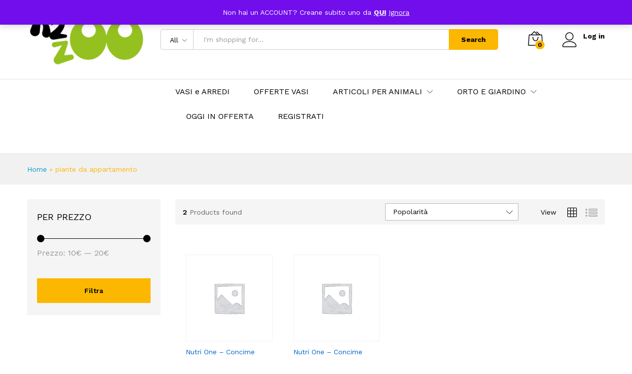

--- FILE ---
content_type: text/html; charset=UTF-8
request_url: https://h2zoo.net/product-tag/piante-da-appartamento/
body_size: 17161
content:
<!DOCTYPE html>
<html lang="it-IT">
<head>
    <meta charset="UTF-8">
    <meta name="viewport" content="width=device-width, initial-scale=1">
    <link rel="pingback" href="https://h2zoo.net/xmlrpc.php">

		<link rel="preload" href="https://h2zoo.net/wp-content/themes/martfury/fonts/linearicons.woff2" as="font" type="font/woff2" crossorigin>
	<link rel="preload" href="https://h2zoo.net/wp-content/themes/martfury/fonts/eleganticons.woff2" as="font" type="font/woff2" crossorigin>
	<link rel="preload" href="https://h2zoo.net/wp-content/themes/martfury/fonts/ionicons.woff2" as="font" type="font/woff2" crossorigin>
	<meta name='robots' content='index, follow, max-image-preview:large, max-snippet:-1, max-video-preview:-1' />
	<style>img:is([sizes="auto" i], [sizes^="auto," i]) { contain-intrinsic-size: 3000px 1500px }</style>
	
	<!-- This site is optimized with the Yoast SEO Premium plugin v18.7 (Yoast SEO v25.1) - https://yoast.com/wordpress/plugins/seo/ -->
	<title>piante da appartamento Archivi - H2zoo</title>
	<link rel="canonical" href="https://h2zoo.net/product-tag/piante-da-appartamento/" />
	<meta property="og:locale" content="it_IT" />
	<meta property="og:type" content="article" />
	<meta property="og:title" content="piante da appartamento Archivi" />
	<meta property="og:url" content="https://h2zoo.net/product-tag/piante-da-appartamento/" />
	<meta property="og:site_name" content="H2zoo" />
	<meta name="twitter:card" content="summary_large_image" />
	<script type="application/ld+json" class="yoast-schema-graph">{"@context":"https://schema.org","@graph":[{"@type":"CollectionPage","@id":"https://h2zoo.net/product-tag/piante-da-appartamento/","url":"https://h2zoo.net/product-tag/piante-da-appartamento/","name":"piante da appartamento Archivi - H2zoo","isPartOf":{"@id":"https://h2zoo.net/#website"},"breadcrumb":{"@id":"https://h2zoo.net/product-tag/piante-da-appartamento/#breadcrumb"},"inLanguage":"it-IT"},{"@type":"BreadcrumbList","@id":"https://h2zoo.net/product-tag/piante-da-appartamento/#breadcrumb","itemListElement":[{"@type":"ListItem","position":1,"name":"Home","item":"https://h2zoo.net/"},{"@type":"ListItem","position":2,"name":"piante da appartamento"}]},{"@type":"WebSite","@id":"https://h2zoo.net/#website","url":"https://h2zoo.net/","name":"H2zoo","description":"Il meglio per i tuoi amici a 4 zampe","potentialAction":[{"@type":"SearchAction","target":{"@type":"EntryPoint","urlTemplate":"https://h2zoo.net/?s={search_term_string}"},"query-input":{"@type":"PropertyValueSpecification","valueRequired":true,"valueName":"search_term_string"}}],"inLanguage":"it-IT"}]}</script>
	<!-- / Yoast SEO Premium plugin. -->


<link rel="alternate" type="application/rss+xml" title="H2zoo &raquo; Feed" href="https://h2zoo.net/feed/" />
<link rel="alternate" type="application/rss+xml" title="Feed H2zoo &raquo; piante da appartamento Tag" href="https://h2zoo.net/product-tag/piante-da-appartamento/feed/" />
<script type="text/javascript">
/* <![CDATA[ */
window._wpemojiSettings = {"baseUrl":"https:\/\/s.w.org\/images\/core\/emoji\/16.0.1\/72x72\/","ext":".png","svgUrl":"https:\/\/s.w.org\/images\/core\/emoji\/16.0.1\/svg\/","svgExt":".svg","source":{"concatemoji":"https:\/\/h2zoo.net\/wp-includes\/js\/wp-emoji-release.min.js?ver=6.8.3"}};
/*! This file is auto-generated */
!function(s,n){var o,i,e;function c(e){try{var t={supportTests:e,timestamp:(new Date).valueOf()};sessionStorage.setItem(o,JSON.stringify(t))}catch(e){}}function p(e,t,n){e.clearRect(0,0,e.canvas.width,e.canvas.height),e.fillText(t,0,0);var t=new Uint32Array(e.getImageData(0,0,e.canvas.width,e.canvas.height).data),a=(e.clearRect(0,0,e.canvas.width,e.canvas.height),e.fillText(n,0,0),new Uint32Array(e.getImageData(0,0,e.canvas.width,e.canvas.height).data));return t.every(function(e,t){return e===a[t]})}function u(e,t){e.clearRect(0,0,e.canvas.width,e.canvas.height),e.fillText(t,0,0);for(var n=e.getImageData(16,16,1,1),a=0;a<n.data.length;a++)if(0!==n.data[a])return!1;return!0}function f(e,t,n,a){switch(t){case"flag":return n(e,"\ud83c\udff3\ufe0f\u200d\u26a7\ufe0f","\ud83c\udff3\ufe0f\u200b\u26a7\ufe0f")?!1:!n(e,"\ud83c\udde8\ud83c\uddf6","\ud83c\udde8\u200b\ud83c\uddf6")&&!n(e,"\ud83c\udff4\udb40\udc67\udb40\udc62\udb40\udc65\udb40\udc6e\udb40\udc67\udb40\udc7f","\ud83c\udff4\u200b\udb40\udc67\u200b\udb40\udc62\u200b\udb40\udc65\u200b\udb40\udc6e\u200b\udb40\udc67\u200b\udb40\udc7f");case"emoji":return!a(e,"\ud83e\udedf")}return!1}function g(e,t,n,a){var r="undefined"!=typeof WorkerGlobalScope&&self instanceof WorkerGlobalScope?new OffscreenCanvas(300,150):s.createElement("canvas"),o=r.getContext("2d",{willReadFrequently:!0}),i=(o.textBaseline="top",o.font="600 32px Arial",{});return e.forEach(function(e){i[e]=t(o,e,n,a)}),i}function t(e){var t=s.createElement("script");t.src=e,t.defer=!0,s.head.appendChild(t)}"undefined"!=typeof Promise&&(o="wpEmojiSettingsSupports",i=["flag","emoji"],n.supports={everything:!0,everythingExceptFlag:!0},e=new Promise(function(e){s.addEventListener("DOMContentLoaded",e,{once:!0})}),new Promise(function(t){var n=function(){try{var e=JSON.parse(sessionStorage.getItem(o));if("object"==typeof e&&"number"==typeof e.timestamp&&(new Date).valueOf()<e.timestamp+604800&&"object"==typeof e.supportTests)return e.supportTests}catch(e){}return null}();if(!n){if("undefined"!=typeof Worker&&"undefined"!=typeof OffscreenCanvas&&"undefined"!=typeof URL&&URL.createObjectURL&&"undefined"!=typeof Blob)try{var e="postMessage("+g.toString()+"("+[JSON.stringify(i),f.toString(),p.toString(),u.toString()].join(",")+"));",a=new Blob([e],{type:"text/javascript"}),r=new Worker(URL.createObjectURL(a),{name:"wpTestEmojiSupports"});return void(r.onmessage=function(e){c(n=e.data),r.terminate(),t(n)})}catch(e){}c(n=g(i,f,p,u))}t(n)}).then(function(e){for(var t in e)n.supports[t]=e[t],n.supports.everything=n.supports.everything&&n.supports[t],"flag"!==t&&(n.supports.everythingExceptFlag=n.supports.everythingExceptFlag&&n.supports[t]);n.supports.everythingExceptFlag=n.supports.everythingExceptFlag&&!n.supports.flag,n.DOMReady=!1,n.readyCallback=function(){n.DOMReady=!0}}).then(function(){return e}).then(function(){var e;n.supports.everything||(n.readyCallback(),(e=n.source||{}).concatemoji?t(e.concatemoji):e.wpemoji&&e.twemoji&&(t(e.twemoji),t(e.wpemoji)))}))}((window,document),window._wpemojiSettings);
/* ]]> */
</script>
<style id='wp-emoji-styles-inline-css' type='text/css'>

	img.wp-smiley, img.emoji {
		display: inline !important;
		border: none !important;
		box-shadow: none !important;
		height: 1em !important;
		width: 1em !important;
		margin: 0 0.07em !important;
		vertical-align: -0.1em !important;
		background: none !important;
		padding: 0 !important;
	}
</style>
<link rel='stylesheet' id='wp-block-library-css' href='https://h2zoo.net/wp-includes/css/dist/block-library/style.min.css?ver=6.8.3' type='text/css' media='all' />
<style id='wp-block-library-theme-inline-css' type='text/css'>
.wp-block-audio :where(figcaption){color:#555;font-size:13px;text-align:center}.is-dark-theme .wp-block-audio :where(figcaption){color:#ffffffa6}.wp-block-audio{margin:0 0 1em}.wp-block-code{border:1px solid #ccc;border-radius:4px;font-family:Menlo,Consolas,monaco,monospace;padding:.8em 1em}.wp-block-embed :where(figcaption){color:#555;font-size:13px;text-align:center}.is-dark-theme .wp-block-embed :where(figcaption){color:#ffffffa6}.wp-block-embed{margin:0 0 1em}.blocks-gallery-caption{color:#555;font-size:13px;text-align:center}.is-dark-theme .blocks-gallery-caption{color:#ffffffa6}:root :where(.wp-block-image figcaption){color:#555;font-size:13px;text-align:center}.is-dark-theme :root :where(.wp-block-image figcaption){color:#ffffffa6}.wp-block-image{margin:0 0 1em}.wp-block-pullquote{border-bottom:4px solid;border-top:4px solid;color:currentColor;margin-bottom:1.75em}.wp-block-pullquote cite,.wp-block-pullquote footer,.wp-block-pullquote__citation{color:currentColor;font-size:.8125em;font-style:normal;text-transform:uppercase}.wp-block-quote{border-left:.25em solid;margin:0 0 1.75em;padding-left:1em}.wp-block-quote cite,.wp-block-quote footer{color:currentColor;font-size:.8125em;font-style:normal;position:relative}.wp-block-quote:where(.has-text-align-right){border-left:none;border-right:.25em solid;padding-left:0;padding-right:1em}.wp-block-quote:where(.has-text-align-center){border:none;padding-left:0}.wp-block-quote.is-large,.wp-block-quote.is-style-large,.wp-block-quote:where(.is-style-plain){border:none}.wp-block-search .wp-block-search__label{font-weight:700}.wp-block-search__button{border:1px solid #ccc;padding:.375em .625em}:where(.wp-block-group.has-background){padding:1.25em 2.375em}.wp-block-separator.has-css-opacity{opacity:.4}.wp-block-separator{border:none;border-bottom:2px solid;margin-left:auto;margin-right:auto}.wp-block-separator.has-alpha-channel-opacity{opacity:1}.wp-block-separator:not(.is-style-wide):not(.is-style-dots){width:100px}.wp-block-separator.has-background:not(.is-style-dots){border-bottom:none;height:1px}.wp-block-separator.has-background:not(.is-style-wide):not(.is-style-dots){height:2px}.wp-block-table{margin:0 0 1em}.wp-block-table td,.wp-block-table th{word-break:normal}.wp-block-table :where(figcaption){color:#555;font-size:13px;text-align:center}.is-dark-theme .wp-block-table :where(figcaption){color:#ffffffa6}.wp-block-video :where(figcaption){color:#555;font-size:13px;text-align:center}.is-dark-theme .wp-block-video :where(figcaption){color:#ffffffa6}.wp-block-video{margin:0 0 1em}:root :where(.wp-block-template-part.has-background){margin-bottom:0;margin-top:0;padding:1.25em 2.375em}
</style>
<style id='classic-theme-styles-inline-css' type='text/css'>
/*! This file is auto-generated */
.wp-block-button__link{color:#fff;background-color:#32373c;border-radius:9999px;box-shadow:none;text-decoration:none;padding:calc(.667em + 2px) calc(1.333em + 2px);font-size:1.125em}.wp-block-file__button{background:#32373c;color:#fff;text-decoration:none}
</style>
<style id='global-styles-inline-css' type='text/css'>
:root{--wp--preset--aspect-ratio--square: 1;--wp--preset--aspect-ratio--4-3: 4/3;--wp--preset--aspect-ratio--3-4: 3/4;--wp--preset--aspect-ratio--3-2: 3/2;--wp--preset--aspect-ratio--2-3: 2/3;--wp--preset--aspect-ratio--16-9: 16/9;--wp--preset--aspect-ratio--9-16: 9/16;--wp--preset--color--black: #000000;--wp--preset--color--cyan-bluish-gray: #abb8c3;--wp--preset--color--white: #ffffff;--wp--preset--color--pale-pink: #f78da7;--wp--preset--color--vivid-red: #cf2e2e;--wp--preset--color--luminous-vivid-orange: #ff6900;--wp--preset--color--luminous-vivid-amber: #fcb900;--wp--preset--color--light-green-cyan: #7bdcb5;--wp--preset--color--vivid-green-cyan: #00d084;--wp--preset--color--pale-cyan-blue: #8ed1fc;--wp--preset--color--vivid-cyan-blue: #0693e3;--wp--preset--color--vivid-purple: #9b51e0;--wp--preset--gradient--vivid-cyan-blue-to-vivid-purple: linear-gradient(135deg,rgba(6,147,227,1) 0%,rgb(155,81,224) 100%);--wp--preset--gradient--light-green-cyan-to-vivid-green-cyan: linear-gradient(135deg,rgb(122,220,180) 0%,rgb(0,208,130) 100%);--wp--preset--gradient--luminous-vivid-amber-to-luminous-vivid-orange: linear-gradient(135deg,rgba(252,185,0,1) 0%,rgba(255,105,0,1) 100%);--wp--preset--gradient--luminous-vivid-orange-to-vivid-red: linear-gradient(135deg,rgba(255,105,0,1) 0%,rgb(207,46,46) 100%);--wp--preset--gradient--very-light-gray-to-cyan-bluish-gray: linear-gradient(135deg,rgb(238,238,238) 0%,rgb(169,184,195) 100%);--wp--preset--gradient--cool-to-warm-spectrum: linear-gradient(135deg,rgb(74,234,220) 0%,rgb(151,120,209) 20%,rgb(207,42,186) 40%,rgb(238,44,130) 60%,rgb(251,105,98) 80%,rgb(254,248,76) 100%);--wp--preset--gradient--blush-light-purple: linear-gradient(135deg,rgb(255,206,236) 0%,rgb(152,150,240) 100%);--wp--preset--gradient--blush-bordeaux: linear-gradient(135deg,rgb(254,205,165) 0%,rgb(254,45,45) 50%,rgb(107,0,62) 100%);--wp--preset--gradient--luminous-dusk: linear-gradient(135deg,rgb(255,203,112) 0%,rgb(199,81,192) 50%,rgb(65,88,208) 100%);--wp--preset--gradient--pale-ocean: linear-gradient(135deg,rgb(255,245,203) 0%,rgb(182,227,212) 50%,rgb(51,167,181) 100%);--wp--preset--gradient--electric-grass: linear-gradient(135deg,rgb(202,248,128) 0%,rgb(113,206,126) 100%);--wp--preset--gradient--midnight: linear-gradient(135deg,rgb(2,3,129) 0%,rgb(40,116,252) 100%);--wp--preset--font-size--small: 13px;--wp--preset--font-size--medium: 20px;--wp--preset--font-size--large: 36px;--wp--preset--font-size--x-large: 42px;--wp--preset--spacing--20: 0.44rem;--wp--preset--spacing--30: 0.67rem;--wp--preset--spacing--40: 1rem;--wp--preset--spacing--50: 1.5rem;--wp--preset--spacing--60: 2.25rem;--wp--preset--spacing--70: 3.38rem;--wp--preset--spacing--80: 5.06rem;--wp--preset--shadow--natural: 6px 6px 9px rgba(0, 0, 0, 0.2);--wp--preset--shadow--deep: 12px 12px 50px rgba(0, 0, 0, 0.4);--wp--preset--shadow--sharp: 6px 6px 0px rgba(0, 0, 0, 0.2);--wp--preset--shadow--outlined: 6px 6px 0px -3px rgba(255, 255, 255, 1), 6px 6px rgba(0, 0, 0, 1);--wp--preset--shadow--crisp: 6px 6px 0px rgba(0, 0, 0, 1);}:where(.is-layout-flex){gap: 0.5em;}:where(.is-layout-grid){gap: 0.5em;}body .is-layout-flex{display: flex;}.is-layout-flex{flex-wrap: wrap;align-items: center;}.is-layout-flex > :is(*, div){margin: 0;}body .is-layout-grid{display: grid;}.is-layout-grid > :is(*, div){margin: 0;}:where(.wp-block-columns.is-layout-flex){gap: 2em;}:where(.wp-block-columns.is-layout-grid){gap: 2em;}:where(.wp-block-post-template.is-layout-flex){gap: 1.25em;}:where(.wp-block-post-template.is-layout-grid){gap: 1.25em;}.has-black-color{color: var(--wp--preset--color--black) !important;}.has-cyan-bluish-gray-color{color: var(--wp--preset--color--cyan-bluish-gray) !important;}.has-white-color{color: var(--wp--preset--color--white) !important;}.has-pale-pink-color{color: var(--wp--preset--color--pale-pink) !important;}.has-vivid-red-color{color: var(--wp--preset--color--vivid-red) !important;}.has-luminous-vivid-orange-color{color: var(--wp--preset--color--luminous-vivid-orange) !important;}.has-luminous-vivid-amber-color{color: var(--wp--preset--color--luminous-vivid-amber) !important;}.has-light-green-cyan-color{color: var(--wp--preset--color--light-green-cyan) !important;}.has-vivid-green-cyan-color{color: var(--wp--preset--color--vivid-green-cyan) !important;}.has-pale-cyan-blue-color{color: var(--wp--preset--color--pale-cyan-blue) !important;}.has-vivid-cyan-blue-color{color: var(--wp--preset--color--vivid-cyan-blue) !important;}.has-vivid-purple-color{color: var(--wp--preset--color--vivid-purple) !important;}.has-black-background-color{background-color: var(--wp--preset--color--black) !important;}.has-cyan-bluish-gray-background-color{background-color: var(--wp--preset--color--cyan-bluish-gray) !important;}.has-white-background-color{background-color: var(--wp--preset--color--white) !important;}.has-pale-pink-background-color{background-color: var(--wp--preset--color--pale-pink) !important;}.has-vivid-red-background-color{background-color: var(--wp--preset--color--vivid-red) !important;}.has-luminous-vivid-orange-background-color{background-color: var(--wp--preset--color--luminous-vivid-orange) !important;}.has-luminous-vivid-amber-background-color{background-color: var(--wp--preset--color--luminous-vivid-amber) !important;}.has-light-green-cyan-background-color{background-color: var(--wp--preset--color--light-green-cyan) !important;}.has-vivid-green-cyan-background-color{background-color: var(--wp--preset--color--vivid-green-cyan) !important;}.has-pale-cyan-blue-background-color{background-color: var(--wp--preset--color--pale-cyan-blue) !important;}.has-vivid-cyan-blue-background-color{background-color: var(--wp--preset--color--vivid-cyan-blue) !important;}.has-vivid-purple-background-color{background-color: var(--wp--preset--color--vivid-purple) !important;}.has-black-border-color{border-color: var(--wp--preset--color--black) !important;}.has-cyan-bluish-gray-border-color{border-color: var(--wp--preset--color--cyan-bluish-gray) !important;}.has-white-border-color{border-color: var(--wp--preset--color--white) !important;}.has-pale-pink-border-color{border-color: var(--wp--preset--color--pale-pink) !important;}.has-vivid-red-border-color{border-color: var(--wp--preset--color--vivid-red) !important;}.has-luminous-vivid-orange-border-color{border-color: var(--wp--preset--color--luminous-vivid-orange) !important;}.has-luminous-vivid-amber-border-color{border-color: var(--wp--preset--color--luminous-vivid-amber) !important;}.has-light-green-cyan-border-color{border-color: var(--wp--preset--color--light-green-cyan) !important;}.has-vivid-green-cyan-border-color{border-color: var(--wp--preset--color--vivid-green-cyan) !important;}.has-pale-cyan-blue-border-color{border-color: var(--wp--preset--color--pale-cyan-blue) !important;}.has-vivid-cyan-blue-border-color{border-color: var(--wp--preset--color--vivid-cyan-blue) !important;}.has-vivid-purple-border-color{border-color: var(--wp--preset--color--vivid-purple) !important;}.has-vivid-cyan-blue-to-vivid-purple-gradient-background{background: var(--wp--preset--gradient--vivid-cyan-blue-to-vivid-purple) !important;}.has-light-green-cyan-to-vivid-green-cyan-gradient-background{background: var(--wp--preset--gradient--light-green-cyan-to-vivid-green-cyan) !important;}.has-luminous-vivid-amber-to-luminous-vivid-orange-gradient-background{background: var(--wp--preset--gradient--luminous-vivid-amber-to-luminous-vivid-orange) !important;}.has-luminous-vivid-orange-to-vivid-red-gradient-background{background: var(--wp--preset--gradient--luminous-vivid-orange-to-vivid-red) !important;}.has-very-light-gray-to-cyan-bluish-gray-gradient-background{background: var(--wp--preset--gradient--very-light-gray-to-cyan-bluish-gray) !important;}.has-cool-to-warm-spectrum-gradient-background{background: var(--wp--preset--gradient--cool-to-warm-spectrum) !important;}.has-blush-light-purple-gradient-background{background: var(--wp--preset--gradient--blush-light-purple) !important;}.has-blush-bordeaux-gradient-background{background: var(--wp--preset--gradient--blush-bordeaux) !important;}.has-luminous-dusk-gradient-background{background: var(--wp--preset--gradient--luminous-dusk) !important;}.has-pale-ocean-gradient-background{background: var(--wp--preset--gradient--pale-ocean) !important;}.has-electric-grass-gradient-background{background: var(--wp--preset--gradient--electric-grass) !important;}.has-midnight-gradient-background{background: var(--wp--preset--gradient--midnight) !important;}.has-small-font-size{font-size: var(--wp--preset--font-size--small) !important;}.has-medium-font-size{font-size: var(--wp--preset--font-size--medium) !important;}.has-large-font-size{font-size: var(--wp--preset--font-size--large) !important;}.has-x-large-font-size{font-size: var(--wp--preset--font-size--x-large) !important;}
:where(.wp-block-post-template.is-layout-flex){gap: 1.25em;}:where(.wp-block-post-template.is-layout-grid){gap: 1.25em;}
:where(.wp-block-columns.is-layout-flex){gap: 2em;}:where(.wp-block-columns.is-layout-grid){gap: 2em;}
:root :where(.wp-block-pullquote){font-size: 1.5em;line-height: 1.6;}
</style>
<link rel='stylesheet' id='woocommerce-general-css' href='https://h2zoo.net/wp-content/plugins/woocommerce/assets/css/woocommerce.css?ver=10.1.0' type='text/css' media='all' />
<style id='woocommerce-inline-inline-css' type='text/css'>
.woocommerce form .form-row .required { visibility: visible; }
</style>
<link rel='stylesheet' id='brands-styles-css' href='https://h2zoo.net/wp-content/plugins/woocommerce/assets/css/brands.css?ver=10.1.0' type='text/css' media='all' />
<link rel='stylesheet' id='martfury-fonts-css' href='https://fonts.googleapis.com/css?family=Work+Sans%3A300%2C400%2C500%2C600%2C700%7CLibre+Baskerville%3A400%2C700&#038;subset=latin%2Clatin-ext&#038;ver=20170801' type='text/css' media='all' />
<link rel='stylesheet' id='linearicons-css' href='https://h2zoo.net/wp-content/themes/martfury/css/linearicons.min.css?ver=1.0.0' type='text/css' media='all' />
<link rel='stylesheet' id='ionicons-css' href='https://h2zoo.net/wp-content/themes/martfury/css/ionicons.min.css?ver=2.0.0' type='text/css' media='all' />
<link rel='stylesheet' id='eleganticons-css' href='https://h2zoo.net/wp-content/themes/martfury/css/eleganticons.min.css?ver=1.0.0' type='text/css' media='all' />
<link rel='stylesheet' id='font-awesome-css' href='https://h2zoo.net/wp-content/themes/martfury/css/font-awesome.min.css?ver=4.7.0' type='text/css' media='all' />
<link rel='stylesheet' id='bootstrap-css' href='https://h2zoo.net/wp-content/themes/martfury/css/bootstrap.min.css?ver=3.3.7' type='text/css' media='all' />
<link rel='stylesheet' id='martfury-css' href='https://h2zoo.net/wp-content/themes/martfury/style.css?ver=20221213' type='text/css' media='all' />
<link rel='stylesheet' id='tawc-deals-css' href='https://h2zoo.net/wp-content/plugins/woocommerce-deals/assets/css/tawc-deals.css?ver=1.0.0' type='text/css' media='all' />
<link rel='stylesheet' id='martfury-child-style-css' href='https://h2zoo.net/wp-content/themes/martfury-child/style.css?ver=6.8.3' type='text/css' media='all' />
<script type="text/template" id="tmpl-variation-template">
	<div class="woocommerce-variation-description">{{{ data.variation.variation_description }}}</div>
	<div class="woocommerce-variation-price">{{{ data.variation.price_html }}}</div>
	<div class="woocommerce-variation-availability">{{{ data.variation.availability_html }}}</div>
</script>
<script type="text/template" id="tmpl-unavailable-variation-template">
	<p role="alert">Questo prodotto non è disponibile. Scegli un&#039;altra combinazione.</p>
</script>
<script type="text/javascript" src="https://h2zoo.net/wp-includes/js/jquery/jquery.min.js?ver=3.7.1" id="jquery-core-js"></script>
<script type="text/javascript" src="https://h2zoo.net/wp-includes/js/jquery/jquery-migrate.min.js?ver=3.4.1" id="jquery-migrate-js"></script>
<script type="text/javascript" src="https://h2zoo.net/wp-content/plugins/woocommerce/assets/js/jquery-blockui/jquery.blockUI.min.js?ver=2.7.0-wc.10.1.0" id="jquery-blockui-js" data-wp-strategy="defer"></script>
<script type="text/javascript" id="wc-add-to-cart-js-extra">
/* <![CDATA[ */
var wc_add_to_cart_params = {"ajax_url":"\/wp-admin\/admin-ajax.php","wc_ajax_url":"\/?wc-ajax=%%endpoint%%","i18n_view_cart":"Visualizza carrello","cart_url":"https:\/\/h2zoo.net\/cart\/","is_cart":"","cart_redirect_after_add":"yes"};
/* ]]> */
</script>
<script type="text/javascript" src="https://h2zoo.net/wp-content/plugins/woocommerce/assets/js/frontend/add-to-cart.min.js?ver=10.1.0" id="wc-add-to-cart-js" data-wp-strategy="defer"></script>
<script type="text/javascript" src="https://h2zoo.net/wp-content/plugins/woocommerce/assets/js/js-cookie/js.cookie.min.js?ver=2.1.4-wc.10.1.0" id="js-cookie-js" defer="defer" data-wp-strategy="defer"></script>
<script type="text/javascript" id="woocommerce-js-extra">
/* <![CDATA[ */
var woocommerce_params = {"ajax_url":"\/wp-admin\/admin-ajax.php","wc_ajax_url":"\/?wc-ajax=%%endpoint%%","i18n_password_show":"Mostra password","i18n_password_hide":"Nascondi password"};
/* ]]> */
</script>
<script type="text/javascript" src="https://h2zoo.net/wp-content/plugins/woocommerce/assets/js/frontend/woocommerce.min.js?ver=10.1.0" id="woocommerce-js" defer="defer" data-wp-strategy="defer"></script>
<script type="text/javascript" src="https://h2zoo.net/wp-content/plugins/js_composer/assets/js/vendors/woocommerce-add-to-cart.js?ver=8.3.1" id="vc_woocommerce-add-to-cart-js-js"></script>
<script type="text/javascript" id="WCPAY_ASSETS-js-extra">
/* <![CDATA[ */
var wcpayAssets = {"url":"https:\/\/h2zoo.net\/wp-content\/plugins\/woocommerce-payments\/dist\/"};
/* ]]> */
</script>
<!--[if lt IE 9]>
<script type="text/javascript" src="https://h2zoo.net/wp-content/themes/martfury/js/plugins/html5shiv.min.js?ver=3.7.2" id="html5shiv-js"></script>
<![endif]-->
<!--[if lt IE 9]>
<script type="text/javascript" src="https://h2zoo.net/wp-content/themes/martfury/js/plugins/respond.min.js?ver=1.4.2" id="respond-js"></script>
<![endif]-->
<script type="text/javascript" src="https://h2zoo.net/wp-includes/js/underscore.min.js?ver=1.13.7" id="underscore-js"></script>
<script type="text/javascript" id="wp-util-js-extra">
/* <![CDATA[ */
var _wpUtilSettings = {"ajax":{"url":"\/wp-admin\/admin-ajax.php"}};
/* ]]> */
</script>
<script type="text/javascript" src="https://h2zoo.net/wp-includes/js/wp-util.min.js?ver=6.8.3" id="wp-util-js"></script>
<script type="text/javascript" id="wc-add-to-cart-variation-js-extra">
/* <![CDATA[ */
var wc_add_to_cart_variation_params = {"wc_ajax_url":"\/?wc-ajax=%%endpoint%%","i18n_no_matching_variations_text":"Nessun prodotto corrisponde alla tua scelta. Prova con un'altra combinazione.","i18n_make_a_selection_text":"Seleziona le opzioni del prodotto prima di aggiungerlo al carrello.","i18n_unavailable_text":"Questo prodotto non \u00e8 disponibile. Scegli un'altra combinazione.","i18n_reset_alert_text":"La tua selezione \u00e8 stata azzerata. Seleziona le opzioni del prodotto prima di aggiungerlo al carrello."};
/* ]]> */
</script>
<script type="text/javascript" src="https://h2zoo.net/wp-content/plugins/woocommerce/assets/js/frontend/add-to-cart-variation.min.js?ver=10.1.0" id="wc-add-to-cart-variation-js" defer="defer" data-wp-strategy="defer"></script>
<script type="text/javascript" src="https://h2zoo.net/wp-content/themes/martfury/js/plugins/waypoints.min.js?ver=2.0.2" id="waypoints-js"></script>
<script type="text/javascript" id="wc-cart-fragments-js-extra">
/* <![CDATA[ */
var wc_cart_fragments_params = {"ajax_url":"\/wp-admin\/admin-ajax.php","wc_ajax_url":"\/?wc-ajax=%%endpoint%%","cart_hash_key":"wc_cart_hash_0041897299d6575db274f923a70ba0cd","fragment_name":"wc_fragments_0041897299d6575db274f923a70ba0cd","request_timeout":"5000"};
/* ]]> */
</script>
<script type="text/javascript" src="https://h2zoo.net/wp-content/plugins/woocommerce/assets/js/frontend/cart-fragments.min.js?ver=10.1.0" id="wc-cart-fragments-js" defer="defer" data-wp-strategy="defer"></script>
<script></script><link rel="https://api.w.org/" href="https://h2zoo.net/wp-json/" /><link rel="alternate" title="JSON" type="application/json" href="https://h2zoo.net/wp-json/wp/v2/product_tag/17946" /><link rel="EditURI" type="application/rsd+xml" title="RSD" href="https://h2zoo.net/xmlrpc.php?rsd" />
<meta name="generator" content="WordPress 6.8.3" />
<meta name="generator" content="WooCommerce 10.1.0" />
	<noscript><style>.woocommerce-product-gallery{ opacity: 1 !important; }</style></noscript>
	<meta name="generator" content="Powered by WPBakery Page Builder - drag and drop page builder for WordPress."/>
<link rel="icon" href="https://h2zoo.net/wp-content/uploads/2021/04/cropped-favicon-32x32.png" sizes="32x32" />
<link rel="icon" href="https://h2zoo.net/wp-content/uploads/2021/04/cropped-favicon-192x192.png" sizes="192x192" />
<link rel="apple-touch-icon" href="https://h2zoo.net/wp-content/uploads/2021/04/cropped-favicon-180x180.png" />
<meta name="msapplication-TileImage" content="https://h2zoo.net/wp-content/uploads/2021/04/cropped-favicon-270x270.png" />
		<style type="text/css" id="wp-custom-css">
			.mf-banner-large.layout-3 { display: flex;}		</style>
		<noscript><style> .wpb_animate_when_almost_visible { opacity: 1; }</style></noscript>
</head>

<body class="archive tax-product_tag term-piante-da-appartamento term-17946 wp-embed-responsive wp-theme-martfury wp-child-theme-martfury-child theme-martfury woocommerce woocommerce-page woocommerce-demo-store woocommerce-no-js header-layout-1 mf-catalog-page sidebar-content mf-catalog-layout-10 shop-view-grid catalog-filter-mobile navigation-type-numbers wpb-js-composer js-comp-ver-8.3.1 vc_responsive">
<p role="complementary" aria-label="Avviso" class="woocommerce-store-notice demo_store" data-notice-id="1e64f4c776c2454ee330d7a13c533314" style="display:none;">Non hai un ACCOUNT? Creane subito uno da <strong><a href="https://h2zoo.net/wp-login.php?action=register" target="_blank" rel="noopener">QUI</a></strong> <a role="button" href="#" class="woocommerce-store-notice__dismiss-link">Ignora</a></p>
<div id="page" class="hfeed site">
			        <header id="site-header" class="site-header header-department-bot">
			
<div class="header-main">
    <div class="container">
        <div class="row header-row">
            <div class="header-logo col-lg-3 col-md-3 col-sm-6 col-xs-6">
                <div class="d-logo">
					    <div class="logo">
        <a href="https://h2zoo.net/">
            <img class="site-logo" alt="H2zoo"
                 src="http://h2zoo.net/wp-content/uploads/2021/07/LOGO-h2zoo-VERDE.png"/>
			        </a>
    </div>
<p class="site-title"><a href="https://h2zoo.net/" rel="home">H2zoo</a></p>    <h2 class="site-description">Il meglio per i tuoi amici a 4 zampe</h2>

                </div>
				            </div>
            <div class="header-extras col-lg-9 col-md-9 col-sm-6 col-xs-6">
				<div class="product-extra-search">
                <form class="products-search" method="get" action="https://h2zoo.net/">
                <div class="psearch-content">
                    <div class="product-cat"><div class="product-cat-label ">All</div> <select  name='product_cat' id='header-search-product-cat' class='product-cat-dd'>
	<option value='0' selected='selected'>All</option>
	<option class="level-0" value="articoli-offerta">Articoli in OFFERTA</option>
	<option class="level-0" value="articoli-per-animali">Articoli per animali</option>
	<option class="level-1" value="allevamento">&nbsp;&nbsp;&nbsp;Allevamento</option>
	<option class="level-1" value="antiparassitari-cani-gatti">&nbsp;&nbsp;&nbsp;Antiparassitari cani e gatti</option>
	<option class="level-1" value="cani">&nbsp;&nbsp;&nbsp;Cani</option>
	<option class="level-1" value="conigli-cavie-criceti-porcellini-dindia-cincilla">&nbsp;&nbsp;&nbsp;Conigli &#8211; cavie &#8211; criceti &#8211; porcellini d’india &#8211; cincillà &#8211; &#8230;</option>
	<option class="level-1" value="pesci">&nbsp;&nbsp;&nbsp;Pesci</option>
	<option class="level-1" value="tartarughe">&nbsp;&nbsp;&nbsp;Tartarughe</option>
	<option class="level-1" value="uccelli">&nbsp;&nbsp;&nbsp;Uccelli</option>
	<option class="level-0" value="home">Home</option>
	<option class="level-1" value="articoli-in-offerta">&nbsp;&nbsp;&nbsp;Articoli in OFFERTA</option>
	<option class="level-1" value="articoli-per-animali-home">&nbsp;&nbsp;&nbsp;Articoli per animali</option>
	<option class="level-2" value="allevamento-articoli-per-animali-home">&nbsp;&nbsp;&nbsp;&nbsp;&nbsp;&nbsp;Allevamento</option>
	<option class="level-2" value="antiparassitari-cani-e-gatti">&nbsp;&nbsp;&nbsp;&nbsp;&nbsp;&nbsp;Antiparassitari cani e gatti</option>
	<option class="level-2" value="cani-articoli-per-animali-home">&nbsp;&nbsp;&nbsp;&nbsp;&nbsp;&nbsp;Cani</option>
	<option class="level-2" value="conigli-cavie-criceti-porcellini-dindia-cincilla-articoli-per-animali-home">&nbsp;&nbsp;&nbsp;&nbsp;&nbsp;&nbsp;Conigli &#8211; cavie &#8211; criceti &#8211; porcellini d’india &#8211; cincillà &#8211; &#8230;</option>
	<option class="level-2" value="pesci-articoli-per-animali-home">&nbsp;&nbsp;&nbsp;&nbsp;&nbsp;&nbsp;Pesci</option>
	<option class="level-2" value="tartarughe-articoli-per-animali-home">&nbsp;&nbsp;&nbsp;&nbsp;&nbsp;&nbsp;Tartarughe</option>
	<option class="level-2" value="uccelli-articoli-per-animali-home">&nbsp;&nbsp;&nbsp;&nbsp;&nbsp;&nbsp;Uccelli</option>
	<option class="level-1" value="orto-giardini-home">&nbsp;&nbsp;&nbsp;Orto &amp; giardini</option>
	<option class="level-2" value="concimi-orto-giardini-home">&nbsp;&nbsp;&nbsp;&nbsp;&nbsp;&nbsp;Concimi</option>
	<option class="level-3" value="concimi-bio-libera-vendita-per-orto-concimi-orto-giardini-home">&nbsp;&nbsp;&nbsp;&nbsp;&nbsp;&nbsp;&nbsp;&nbsp;&nbsp;Concimi BIO &amp; libera vendita per orto</option>
	<option class="level-3" value="piante-e-fiori-concimi-orto-giardini-home">&nbsp;&nbsp;&nbsp;&nbsp;&nbsp;&nbsp;&nbsp;&nbsp;&nbsp;Piante e fiori</option>
	<option class="level-3" value="tappeti-erbosi-concimi-concimi-orto-giardini-home">&nbsp;&nbsp;&nbsp;&nbsp;&nbsp;&nbsp;&nbsp;&nbsp;&nbsp;Tappeti erbosi concimi</option>
	<option class="level-2" value="insetticidi-e-funghicidi-orto-giardini-home">&nbsp;&nbsp;&nbsp;&nbsp;&nbsp;&nbsp;Insetticidi e funghicidi</option>
	<option class="level-2" value="ratticidi-orto-giardini-home">&nbsp;&nbsp;&nbsp;&nbsp;&nbsp;&nbsp;Ratticidi</option>
	<option class="level-2" value="reti-e-ombreggianti-per-orto-orto-giardini-home">&nbsp;&nbsp;&nbsp;&nbsp;&nbsp;&nbsp;Reti e ombreggianti per orto</option>
	<option class="level-2" value="sementi-orto-giardini-home">&nbsp;&nbsp;&nbsp;&nbsp;&nbsp;&nbsp;Sementi</option>
	<option class="level-3" value="angurie-e-meloni-sementi-orto-giardini-home">&nbsp;&nbsp;&nbsp;&nbsp;&nbsp;&nbsp;&nbsp;&nbsp;&nbsp;Angurie e meloni</option>
	<option class="level-3" value="aromatiche-sementi-orto-giardini-home">&nbsp;&nbsp;&nbsp;&nbsp;&nbsp;&nbsp;&nbsp;&nbsp;&nbsp;Aromatiche</option>
	<option class="level-3" value="buste-fiori-sementi-orto-giardini-home">&nbsp;&nbsp;&nbsp;&nbsp;&nbsp;&nbsp;&nbsp;&nbsp;&nbsp;Buste fiori</option>
	<option class="level-3" value="legumi-sementi-orto-giardini-home">&nbsp;&nbsp;&nbsp;&nbsp;&nbsp;&nbsp;&nbsp;&nbsp;&nbsp;Legumi</option>
	<option class="level-3" value="ortaggi-sementi-orto-giardini-home">&nbsp;&nbsp;&nbsp;&nbsp;&nbsp;&nbsp;&nbsp;&nbsp;&nbsp;Ortaggi</option>
	<option class="level-3" value="tappeti-erbosi-sementi-sementi-orto-giardini-home">&nbsp;&nbsp;&nbsp;&nbsp;&nbsp;&nbsp;&nbsp;&nbsp;&nbsp;Tappeti erbosi sementi</option>
	<option class="level-2" value="stivali-sollevami-orto-giardini-home">&nbsp;&nbsp;&nbsp;&nbsp;&nbsp;&nbsp;Stivali SOLLEVAMI</option>
	<option class="level-2" value="trappole-insetti-orto-giardini-home">&nbsp;&nbsp;&nbsp;&nbsp;&nbsp;&nbsp;Trappole insetti</option>
	<option class="level-3" value="cimici-trappole-insetti-orto-giardini-home">&nbsp;&nbsp;&nbsp;&nbsp;&nbsp;&nbsp;&nbsp;&nbsp;&nbsp;Cimici</option>
	<option class="level-3" value="lumachicida-trappole-insetti-orto-giardini-home">&nbsp;&nbsp;&nbsp;&nbsp;&nbsp;&nbsp;&nbsp;&nbsp;&nbsp;Lumachicida</option>
	<option class="level-3" value="mosche-e-zanzare-trappole-insetti-orto-giardini-home">&nbsp;&nbsp;&nbsp;&nbsp;&nbsp;&nbsp;&nbsp;&nbsp;&nbsp;Mosche e zanzare</option>
	<option class="level-3" value="scarafaggi-e-formiche-trappole-insetti-orto-giardini-home">&nbsp;&nbsp;&nbsp;&nbsp;&nbsp;&nbsp;&nbsp;&nbsp;&nbsp;Scarafaggi e formiche</option>
	<option class="level-3" value="vespe-e-calabroni-trappole-insetti-orto-giardini-home">&nbsp;&nbsp;&nbsp;&nbsp;&nbsp;&nbsp;&nbsp;&nbsp;&nbsp;Vespe e calabroni</option>
	<option class="level-1" value="vasi-arredi-euro3plast-home">&nbsp;&nbsp;&nbsp;VASI &amp; ARREDI Euro3Plast</option>
	<option class="level-2" value="arredi-vasi-arredi-euro3plast-home">&nbsp;&nbsp;&nbsp;&nbsp;&nbsp;&nbsp;Arredi</option>
	<option class="level-2" value="articoli-in-offerta-pronta-consegna-vasi-arredi-euro3plast-home">&nbsp;&nbsp;&nbsp;&nbsp;&nbsp;&nbsp;Articoli in offerta (pronta consegna)</option>
	<option class="level-2" value="cassette-vasi-arredi-euro3plast-home">&nbsp;&nbsp;&nbsp;&nbsp;&nbsp;&nbsp;Cassette</option>
	<option class="level-2" value="fioriere-vasi-arredi-euro3plast-home">&nbsp;&nbsp;&nbsp;&nbsp;&nbsp;&nbsp;Fioriere</option>
	<option class="level-2" value="sculture-vasi-arredi-euro3plast-home">&nbsp;&nbsp;&nbsp;&nbsp;&nbsp;&nbsp;Sculture</option>
	<option class="level-2" value="sottovasi-vasi-arredi-euro3plast-home">&nbsp;&nbsp;&nbsp;&nbsp;&nbsp;&nbsp;Sottovasi</option>
	<option class="level-2" value="vasi-appesi-vasi-arredi-euro3plast-home">&nbsp;&nbsp;&nbsp;&nbsp;&nbsp;&nbsp;Vasi appesi</option>
	<option class="level-2" value="vasi-color-terracotta-vasi-arredi-euro3plast-home">&nbsp;&nbsp;&nbsp;&nbsp;&nbsp;&nbsp;Vasi color terracotta</option>
	<option class="level-2" value="vasi-da-balcone-vasi-arredi-euro3plast-home">&nbsp;&nbsp;&nbsp;&nbsp;&nbsp;&nbsp;Vasi da balcone</option>
	<option class="level-2" value="vasi-da-interno-ed-esterno-vasi-arredi-euro3plast-home">&nbsp;&nbsp;&nbsp;&nbsp;&nbsp;&nbsp;Vasi da interno ed esterno</option>
	<option class="level-2" value="vasi-di-piccole-dimensioni-vasi-arredi-euro3plast-home">&nbsp;&nbsp;&nbsp;&nbsp;&nbsp;&nbsp;Vasi di piccole dimensioni</option>
	<option class="level-2" value="vasi-e-arredi-luminosi-vasi-arredi-euro3plast-home">&nbsp;&nbsp;&nbsp;&nbsp;&nbsp;&nbsp;Vasi e arredi luminosi</option>
	<option class="level-2" value="vasi-per-interni-esterni-vasi-arredi-euro3plast-home">&nbsp;&nbsp;&nbsp;&nbsp;&nbsp;&nbsp;vasi per interni &amp; esterni</option>
	<option class="level-0" value="orto-giardini">Orto &amp; giardini</option>
	<option class="level-1" value="concimi">&nbsp;&nbsp;&nbsp;Concimi</option>
	<option class="level-2" value="concimi-bio-libera-vendita-per-orto">&nbsp;&nbsp;&nbsp;&nbsp;&nbsp;&nbsp;Concimi BIO &amp; libera vendita per orto</option>
	<option class="level-2" value="piante-e-fiori">&nbsp;&nbsp;&nbsp;&nbsp;&nbsp;&nbsp;Piante e fiori</option>
	<option class="level-2" value="tappeti-erbosi-concimi">&nbsp;&nbsp;&nbsp;&nbsp;&nbsp;&nbsp;Tappeti erbosi concimi</option>
	<option class="level-1" value="insetticidi-e-funghicidi">&nbsp;&nbsp;&nbsp;Insetticidi e funghicidi</option>
	<option class="level-1" value="ratticidi">&nbsp;&nbsp;&nbsp;Ratticidi</option>
	<option class="level-1" value="reti-e-ombreggianti-per-orto">&nbsp;&nbsp;&nbsp;Reti e ombreggianti per orto</option>
	<option class="level-1" value="sementi">&nbsp;&nbsp;&nbsp;Sementi</option>
	<option class="level-2" value="angurie-e-meloni">&nbsp;&nbsp;&nbsp;&nbsp;&nbsp;&nbsp;Angurie e meloni</option>
	<option class="level-2" value="aromatiche">&nbsp;&nbsp;&nbsp;&nbsp;&nbsp;&nbsp;Aromatiche</option>
	<option class="level-2" value="buste-fiori">&nbsp;&nbsp;&nbsp;&nbsp;&nbsp;&nbsp;Buste fiori</option>
	<option class="level-2" value="legumi">&nbsp;&nbsp;&nbsp;&nbsp;&nbsp;&nbsp;Legumi</option>
	<option class="level-2" value="ortaggi">&nbsp;&nbsp;&nbsp;&nbsp;&nbsp;&nbsp;Ortaggi</option>
	<option class="level-2" value="tappeti-erbosi-sementi">&nbsp;&nbsp;&nbsp;&nbsp;&nbsp;&nbsp;Tappeti erbosi sementi</option>
	<option class="level-1" value="stivali-sollevami">&nbsp;&nbsp;&nbsp;Stivali SOLLEVAMI</option>
	<option class="level-1" value="trappole-insetti">&nbsp;&nbsp;&nbsp;Trappole insetti</option>
	<option class="level-2" value="cimici">&nbsp;&nbsp;&nbsp;&nbsp;&nbsp;&nbsp;Cimici</option>
	<option class="level-2" value="lumachicida">&nbsp;&nbsp;&nbsp;&nbsp;&nbsp;&nbsp;Lumachicida</option>
	<option class="level-2" value="mosche-e-zanzare">&nbsp;&nbsp;&nbsp;&nbsp;&nbsp;&nbsp;Mosche e zanzare</option>
	<option class="level-2" value="scarafaggi-e-formiche">&nbsp;&nbsp;&nbsp;&nbsp;&nbsp;&nbsp;Scarafaggi e formiche</option>
	<option class="level-2" value="vespe-e-calabroni">&nbsp;&nbsp;&nbsp;&nbsp;&nbsp;&nbsp;Vespe e calabroni</option>
	<option class="level-0" value="vasi-arredi-euro3plast">VASI &amp; ARREDI Euro3Plast</option>
	<option class="level-1" value="arredi">&nbsp;&nbsp;&nbsp;Arredi</option>
	<option class="level-1" value="articoli-in-offerta-pronta-consegna">&nbsp;&nbsp;&nbsp;Articoli in offerta (pronta consegna)</option>
	<option class="level-1" value="cassette">&nbsp;&nbsp;&nbsp;Cassette</option>
	<option class="level-1" value="fioriere">&nbsp;&nbsp;&nbsp;Fioriere</option>
	<option class="level-1" value="sculture">&nbsp;&nbsp;&nbsp;Sculture</option>
	<option class="level-1" value="sottovasi">&nbsp;&nbsp;&nbsp;Sottovasi</option>
	<option class="level-1" value="vasi-appesi">&nbsp;&nbsp;&nbsp;Vasi appesi</option>
	<option class="level-1" value="vasi-color-terracotta">&nbsp;&nbsp;&nbsp;Vasi color terracotta</option>
	<option class="level-1" value="vasi-da-balcone">&nbsp;&nbsp;&nbsp;Vasi da balcone</option>
	<option class="level-1" value="vasi-da-interno-ed-esterno">&nbsp;&nbsp;&nbsp;Vasi da interno ed esterno</option>
	<option class="level-1" value="vasi-di-piccole-dimensioni">&nbsp;&nbsp;&nbsp;Vasi di piccole dimensioni</option>
	<option class="level-1" value="vasi-e-arredi-luminosi">&nbsp;&nbsp;&nbsp;Vasi e arredi luminosi</option>
	<option class="level-1" value="vasi-per-interni-esterni">&nbsp;&nbsp;&nbsp;vasi per interni &amp; esterni</option>
	<option class="level-1" value="vasi-per-orchidee">&nbsp;&nbsp;&nbsp;Vasi per orchidee</option>
</select>
</div>
                    <div class="search-wrapper">
                        <input type="text" name="s"  class="search-field" autocomplete="off" placeholder="I&#039;m shopping for...">
                        <input type="hidden" name="post_type" value="product">
                        <div class="search-results woocommerce"></div>
                    </div>
                    <button type="submit" class="search-submit mf-background-primary">Search</button>
                </div>
            </form> 
            </div>                <ul class="extras-menu">
					<li class="extra-menu-item menu-item-cart mini-cart woocommerce">
				<a class="cart-contents" id="icon-cart-contents" href="https://h2zoo.net/cart/">
					<i class="icon-bag2 extra-icon"></i>
					<span class="mini-item-counter mf-background-primary">
						0
					</span>
				</a>
				<div class="mini-cart-content">
				<span class="tl-arrow-menu"></span>
					<div class="widget_shopping_cart_content">

    <p class="woocommerce-mini-cart__empty-message">No products in the cart.</p>


</div>
				</div>
			</li><li class="extra-menu-item menu-item-account">
					<a href="https://h2zoo.net/my-account/" id="menu-extra-login"><i class="extra-icon icon-user"></i><span class="login-text">Log in</span></a>
					
				</li>                </ul>
            </div>
        </div>
    </div>
</div>
<div class="main-menu hidden-xs hidden-sm">
    <div class="container">
        <div class="row header-row">
			                <div class="col-md-3 col-sm-3 i-product-cats mr-extra-department">
					                </div>
			            <div class="col-md-9 col-sm-9 mr-header-menu">
                <div class="col-header-menu">
					        <div class="primary-nav nav">
			<ul id="menu-main-menu" class="menu"><li class="menu-item menu-item-type-taxonomy menu-item-object-product_cat menu-item-38451"><a href="https://h2zoo.net/product-category/vasi-arredi-euro3plast/">VASI e ARREDI</a></li>
<li class="menu-item menu-item-type-taxonomy menu-item-object-product_cat menu-item-38487"><a href="https://h2zoo.net/product-category/vasi-arredi-euro3plast/articoli-in-offerta-pronta-consegna/">OFFERTE VASI</a></li>
<li class="menu-item menu-item-type-taxonomy menu-item-object-product_cat menu-item-has-children menu-item-38446 dropdown hasmenu"><a href="https://h2zoo.net/product-category/articoli-per-animali/" class="dropdown-toggle" role="button" data-toggle="dropdown" aria-haspopup="true" aria-expanded="false">ARTICOLI PER ANIMALI</a>
<ul class="dropdown-submenu">
	<li class="menu-item menu-item-type-taxonomy menu-item-object-product_cat menu-item-38467"><a href="https://h2zoo.net/product-category/articoli-per-animali/antiparassitari-cani-gatti/">Antiparassitari cani e gatti</a></li>
	<li class="menu-item menu-item-type-taxonomy menu-item-object-product_cat menu-item-38468"><a href="https://h2zoo.net/product-category/articoli-per-animali/cani/">Cani</a></li>
	<li class="menu-item menu-item-type-taxonomy menu-item-object-product_cat menu-item-38469"><a href="https://h2zoo.net/product-category/articoli-per-animali/uccelli/">Uccelli</a></li>
	<li class="menu-item menu-item-type-taxonomy menu-item-object-product_cat menu-item-38471"><a href="https://h2zoo.net/product-category/articoli-per-animali/tartarughe/">Tartarughe</a></li>
	<li class="menu-item menu-item-type-taxonomy menu-item-object-product_cat menu-item-38470"><a href="https://h2zoo.net/product-category/articoli-per-animali/pesci/">Pesci</a></li>
	<li class="menu-item menu-item-type-taxonomy menu-item-object-product_cat menu-item-38472"><a href="https://h2zoo.net/product-category/articoli-per-animali/conigli-cavie-criceti-porcellini-dindia-cincilla/">Conigli &#8211; cavie &#8211; criceti &#8211; porcellini d’india &#8211; cincillà &#8211; &#8230;</a></li>
	<li class="menu-item menu-item-type-taxonomy menu-item-object-product_cat menu-item-38473"><a href="https://h2zoo.net/product-category/articoli-per-animali/allevamento/">Allevamento</a></li>

</ul>
</li>
<li class="menu-item menu-item-type-taxonomy menu-item-object-product_cat menu-item-has-children menu-item-38450 dropdown hasmenu"><a href="https://h2zoo.net/product-category/orto-giardini/" class="dropdown-toggle" role="button" data-toggle="dropdown" aria-haspopup="true" aria-expanded="false">ORTO E GIARDINO</a>
<ul class="dropdown-submenu">
	<li class="menu-item menu-item-type-taxonomy menu-item-object-product_cat menu-item-38480"><a href="https://h2zoo.net/product-category/orto-giardini/concimi/">Concimi</a></li>
	<li class="menu-item menu-item-type-taxonomy menu-item-object-product_cat menu-item-38478"><a href="https://h2zoo.net/product-category/orto-giardini/stivali-sollevami/">Stivali SOLLEVAMI</a></li>
	<li class="menu-item menu-item-type-taxonomy menu-item-object-product_cat menu-item-38482"><a href="https://h2zoo.net/product-category/orto-giardini/insetticidi-e-funghicidi/">Insetticidi e funghicidi</a></li>
	<li class="menu-item menu-item-type-taxonomy menu-item-object-product_cat menu-item-38483"><a href="https://h2zoo.net/product-category/orto-giardini/ratticidi/">Ratticidi</a></li>
	<li class="menu-item menu-item-type-taxonomy menu-item-object-product_cat menu-item-38484"><a href="https://h2zoo.net/product-category/orto-giardini/sementi/">Sementi</a></li>
	<li class="menu-item menu-item-type-taxonomy menu-item-object-product_cat menu-item-38485"><a href="https://h2zoo.net/product-category/orto-giardini/trappole-insetti/">Trappole insetti</a></li>
	<li class="menu-item menu-item-type-taxonomy menu-item-object-product_cat menu-item-38486"><a href="https://h2zoo.net/product-category/orto-giardini/reti-e-ombreggianti-per-orto/">Reti e ombreggianti per orto</a></li>

</ul>
</li>
<li class="menu-item menu-item-type-taxonomy menu-item-object-product_cat menu-item-38448"><a href="https://h2zoo.net/product-category/articoli-offerta/">OGGI IN OFFERTA</a></li>
<li class="menu-item menu-item-type-custom menu-item-object-custom menu-item-42492"><a href="https://h2zoo.net/wp-login.php?action=register">REGISTRATI</a></li>
</ul>        </div>
							        <div class="header-bar topbar">
			        </div>
		                </div>
            </div>
        </div>
    </div>
</div>
<div class="mobile-menu hidden-lg hidden-md">
    <div class="container">
        <div class="mobile-menu-row">
            <a class="mf-toggle-menu" id="mf-toggle-menu" href="#">
                <i class="icon-menu"></i>
            </a>
			<div class="product-extra-search">
                <form class="products-search" method="get" action="https://h2zoo.net/">
                <div class="psearch-content">
                    <div class="product-cat"><div class="product-cat-label no-cats">All</div> </div>
                    <div class="search-wrapper">
                        <input type="text" name="s"  class="search-field" autocomplete="off" placeholder="I&#039;m shopping for...">
                        <input type="hidden" name="post_type" value="product">
                        <div class="search-results woocommerce"></div>
                    </div>
                    <button type="submit" class="search-submit mf-background-primary">Search</button>
                </div>
            </form> 
            </div>        </div>
    </div>
</div>

        </header>
		
<div class="page-header page-header-catalog">
		        <div class="page-breadcrumbs">
            <div class="container">
				<div id="breadcrumbs" class="breadcrumbs"><span><span><a href="https://h2zoo.net/">Home</a></span> &raquo; <span class="breadcrumb_last" aria-current="page">piante da appartamento</span></span></div>            </div>
        </div>
	</div>
    <div id="content" class="site-content">
		<div class="container"><div class="row"><div id="primary" class="content-area col-md-9 col-sm-12 col-xs-12">
<header class="woocommerce-products-header">
	
	</header>
<div class="woocommerce-notices-wrapper"></div>            <div id="mf-catalog-toolbar" class="shop-toolbar multiple">
				<div class="products-found"><strong>2</strong>Products found</div> <div class="shop-view"><span>View</span><a href="#" class="grid-view mf-shop-view current" data-view="grid"><i class="icon-grid"></i></a><a href="#" class="list-view mf-shop-view " data-view="list"><i class="icon-list4"></i></a></div> <a href="#" class="mf-filter-mobile" id="mf-filter-mobile"><i class="icon-equalizer"></i><span>Filter</span></a> <ul class="woocommerce-ordering">
	<li class="current"><span> Popolarità</span>
		<ul>
			<li><a href="https://h2zoo.net/product-tag/piante-da-appartamento/?orderby=popularity" class="active">Popolarità</a></li><li><a href="https://h2zoo.net/product-tag/piante-da-appartamento/?orderby=date" class="">Ordina in base al più recente</a></li><li><a href="https://h2zoo.net/product-tag/piante-da-appartamento/?orderby=price" class="">Prezzo: dal più economico</a></li><li><a href="https://h2zoo.net/product-tag/piante-da-appartamento/?orderby=price-desc" class="">Prezzo: dal più caro</a></li>		</ul>
	</li>
    <li class="cancel-ordering">
       <a href="#" class="mf-cancel-order">Cancel</a>
    </li>
</ul>
            </div>
			        <div class="mf-toolbar-empty-space"></div>
		<div id="mf-shop-content" class="mf-shop-content"><ul class="products columns-4">
<li class="col-xs-6 col-sm-4 col-md-3 col-lg-3 un-4-cols product type-product post-32588 status-publish first instock product_cat-concimi product_cat-orto-giardini product_cat-piante-e-fiori product_tag-bio-concime-liquido product_tag-come-concimare-un-pianta product_tag-come-migliorare-la-tua-pianta product_tag-concentrato-per-piante-e-fiori product_tag-concimare-le-piante product_tag-concimazione product_tag-concime-migliore-per-piante product_tag-crescita-evidente-delle-piante product_tag-equilibrio-per-la-pianta product_tag-fiori-e-piante-verdi product_tag-fiori-sani-e-rigogliosi product_tag-fioritura-migliore product_tag-giardinaggio product_tag-granulare-per-giardino product_tag-ideale-per-piante-da-balcone product_tag-in-giardino-come-concimare product_tag-liquido-per-fiante product_tag-metabolismo-accellerato-delle-pi product_tag-metabolismo-accellerato-piante product_tag-microelementi-per-piante product_tag-miglior-fioritura product_tag-mix-estratti-vegetali product_tag-monodose product_tag-nutimento-perfetto-per-piante product_tag-one product_tag-one-concime-liquido product_tag-one-granulare product_tag-origine-vegetale-per-piante product_tag-piante-da-appartamento product_tag-piante-da-girdino product_tag-piante-verdi-sul-balcone product_tag-rinvigorire-le-piante product_tag-risultati-dopo-una-sola-settiman product_tag-top-concime product_tag-velocizzare-la-crescita-dlle-pia product_tag-velocizzare-la-pianta-a-crescere taxable shipping-taxable purchasable product-type-variable has-default-attributes">
	<div class="product-inner  clearfix"><div class="mf-product-thumbnail"><a href="https://h2zoo.net/prodotto/concime-liquido-universale/"><img width="300" height="300" src="https://h2zoo.net/wp-content/uploads/woocommerce-placeholder.png" class="woocommerce-placeholder wp-post-image" alt="Segnaposto" decoding="async" fetchpriority="high" srcset="https://h2zoo.net/wp-content/uploads/woocommerce-placeholder.png 1200w, https://h2zoo.net/wp-content/uploads/woocommerce-placeholder-300x300.png 300w, https://h2zoo.net/wp-content/uploads/woocommerce-placeholder-1024x1024.png 1024w, https://h2zoo.net/wp-content/uploads/woocommerce-placeholder-150x150.png 150w, https://h2zoo.net/wp-content/uploads/woocommerce-placeholder-768x768.png 768w, https://h2zoo.net/wp-content/uploads/woocommerce-placeholder-370x370.png 370w" sizes="(max-width: 300px) 100vw, 300px" /></a><div class="footer-button"><a href="https://h2zoo.net/prodotto/concime-liquido-universale/" aria-describedby="woocommerce_loop_add_to_cart_link_describedby_32588" data-quantity="1" data-title="Nutri One - Concime liquido universale" class="button product_type_variable add_to_cart_button" data-product_id="32588" data-product_sku="" aria-label="Seleziona le opzioni per &ldquo;Nutri One - Concime liquido universale&rdquo;" rel="nofollow"><i class="p-icon icon-bag2" data-rel="tooltip" title="Scegli"></i><span class="add-to-cart-text">Scegli</span></a>	<span id="woocommerce_loop_add_to_cart_link_describedby_32588" class="screen-reader-text">
		Questo prodotto ha più varianti. Le opzioni possono essere scelte nella pagina del prodotto	</span>
<a href="https://h2zoo.net/prodotto/concime-liquido-universale/" data-id="32588"  class="mf-product-quick-view"><i class="p-icon icon-eye" title="Quick View" data-rel="tooltip"></i></a></div></div><div class="mf-product-details"><div class="mf-product-content"><h2 class="woo-loop-product__title"><a href="https://h2zoo.net/prodotto/concime-liquido-universale/">Nutri One &#8211; Concime liquido universale</a></h2><div class="woocommerce-product-details__short-description">
	<p>Il concime concentrato per piante e fiori sani e rigogliosi</p>
</div>
</div><div class="mf-product-price-box">
	<span class="price"><span class="woocommerce-Price-amount amount" aria-hidden="true"><bdi>11,44<span class="woocommerce-Price-currencySymbol">&euro;</span></bdi></span> <span aria-hidden="true">-</span> <span class="woocommerce-Price-amount amount" aria-hidden="true"><bdi>13,00<span class="woocommerce-Price-currencySymbol">&euro;</span></bdi></span><span class="screen-reader-text">Fascia di prezzo: da 11,44&euro; a 13,00&euro;</span></span>
<div class="footer-button"><a href="https://h2zoo.net/prodotto/concime-liquido-universale/" aria-describedby="woocommerce_loop_add_to_cart_link_describedby_32588" data-quantity="1" data-title="Nutri One - Concime liquido universale" class="button product_type_variable add_to_cart_button" data-product_id="32588" data-product_sku="" aria-label="Seleziona le opzioni per &ldquo;Nutri One - Concime liquido universale&rdquo;" rel="nofollow"><i class="p-icon icon-bag2" data-rel="tooltip" title="Scegli"></i><span class="add-to-cart-text">Scegli</span></a>	<span id="woocommerce_loop_add_to_cart_link_describedby_32588" class="screen-reader-text">
		Questo prodotto ha più varianti. Le opzioni possono essere scelte nella pagina del prodotto	</span>
<div class="action-button"></div></div></div><div class="mf-product-details-hover"><h2 class="woo-loop-product__title"><a href="https://h2zoo.net/prodotto/concime-liquido-universale/">Nutri One &#8211; Concime liquido universale</a></h2>
	<span class="price"><span class="woocommerce-Price-amount amount" aria-hidden="true"><bdi>11,44<span class="woocommerce-Price-currencySymbol">&euro;</span></bdi></span> <span aria-hidden="true">-</span> <span class="woocommerce-Price-amount amount" aria-hidden="true"><bdi>13,00<span class="woocommerce-Price-currencySymbol">&euro;</span></bdi></span><span class="screen-reader-text">Fascia di prezzo: da 11,44&euro; a 13,00&euro;</span></span>
</div></div></div></li>
<li class="col-xs-6 col-sm-4 col-md-3 col-lg-3 un-4-cols product type-product post-39881 status-publish instock product_cat-concimi-orto-giardini-home product_cat-orto-giardini-home product_cat-piante-e-fiori-concimi-orto-giardini-home product_tag-bio-concime-liquido product_tag-come-concimare-un-pianta product_tag-come-migliorare-la-tua-pianta product_tag-concentrato-per-piante-e-fiori product_tag-concimare-le-piante product_tag-concimazione product_tag-concime-migliore-per-piante product_tag-crescita-evidente-delle-piante product_tag-equilibrio-per-la-pianta product_tag-fiori-e-piante-verdi product_tag-fiori-sani-e-rigogliosi product_tag-fioritura-migliore product_tag-giardinaggio product_tag-granulare-per-giardino product_tag-ideale-per-piante-da-balcone product_tag-in-giardino-come-concimare product_tag-liquido-per-fiante product_tag-metabolismo-accellerato-delle-pi product_tag-metabolismo-accellerato-piante product_tag-microelementi-per-piante product_tag-miglior-fioritura product_tag-mix-estratti-vegetali product_tag-monodose product_tag-nutimento-perfetto-per-piante product_tag-one product_tag-one-concime-liquido product_tag-one-granulare product_tag-origine-vegetale-per-piante product_tag-piante-da-appartamento product_tag-piante-da-girdino product_tag-piante-verdi-sul-balcone product_tag-rinvigorire-le-piante product_tag-risultati-dopo-una-sola-settiman product_tag-top-concime product_tag-velocizzare-la-crescita-dlle-pia product_tag-velocizzare-la-pianta-a-crescere taxable shipping-taxable purchasable product-type-variable has-default-attributes">
	<div class="product-inner  clearfix"><div class="mf-product-thumbnail"><a href="https://h2zoo.net/prodotto/nutri-one-concime-liquido-universale/"><img width="300" height="300" src="https://h2zoo.net/wp-content/uploads/woocommerce-placeholder.png" class="woocommerce-placeholder wp-post-image" alt="Segnaposto" decoding="async" srcset="https://h2zoo.net/wp-content/uploads/woocommerce-placeholder.png 1200w, https://h2zoo.net/wp-content/uploads/woocommerce-placeholder-300x300.png 300w, https://h2zoo.net/wp-content/uploads/woocommerce-placeholder-1024x1024.png 1024w, https://h2zoo.net/wp-content/uploads/woocommerce-placeholder-150x150.png 150w, https://h2zoo.net/wp-content/uploads/woocommerce-placeholder-768x768.png 768w, https://h2zoo.net/wp-content/uploads/woocommerce-placeholder-370x370.png 370w" sizes="(max-width: 300px) 100vw, 300px" /></a><div class="footer-button"><a href="https://h2zoo.net/prodotto/nutri-one-concime-liquido-universale/" aria-describedby="woocommerce_loop_add_to_cart_link_describedby_39881" data-quantity="1" data-title="Nutri One - Concime liquido universale" class="button product_type_variable add_to_cart_button" data-product_id="39881" data-product_sku="" aria-label="Seleziona le opzioni per &ldquo;Nutri One - Concime liquido universale&rdquo;" rel="nofollow"><i class="p-icon icon-bag2" data-rel="tooltip" title="Scegli"></i><span class="add-to-cart-text">Scegli</span></a>	<span id="woocommerce_loop_add_to_cart_link_describedby_39881" class="screen-reader-text">
		Questo prodotto ha più varianti. Le opzioni possono essere scelte nella pagina del prodotto	</span>
<a href="https://h2zoo.net/prodotto/nutri-one-concime-liquido-universale/" data-id="39881"  class="mf-product-quick-view"><i class="p-icon icon-eye" title="Quick View" data-rel="tooltip"></i></a></div></div><div class="mf-product-details"><div class="mf-product-content"><h2 class="woo-loop-product__title"><a href="https://h2zoo.net/prodotto/nutri-one-concime-liquido-universale/">Nutri One &#8211; Concime liquido universale</a></h2><div class="woocommerce-product-details__short-description">
	<p>Il concime concentrato per piante e fiori sani e rigogliosi</p>
</div>
</div><div class="mf-product-price-box">
	<span class="price"><span class="woocommerce-Price-amount amount"><bdi>11,44<span class="woocommerce-Price-currencySymbol">&euro;</span></bdi></span></span>
<div class="footer-button"><a href="https://h2zoo.net/prodotto/nutri-one-concime-liquido-universale/" aria-describedby="woocommerce_loop_add_to_cart_link_describedby_39881" data-quantity="1" data-title="Nutri One - Concime liquido universale" class="button product_type_variable add_to_cart_button" data-product_id="39881" data-product_sku="" aria-label="Seleziona le opzioni per &ldquo;Nutri One - Concime liquido universale&rdquo;" rel="nofollow"><i class="p-icon icon-bag2" data-rel="tooltip" title="Scegli"></i><span class="add-to-cart-text">Scegli</span></a>	<span id="woocommerce_loop_add_to_cart_link_describedby_39881" class="screen-reader-text">
		Questo prodotto ha più varianti. Le opzioni possono essere scelte nella pagina del prodotto	</span>
<div class="action-button"></div></div></div><div class="mf-product-details-hover"><h2 class="woo-loop-product__title"><a href="https://h2zoo.net/prodotto/nutri-one-concime-liquido-universale/">Nutri One &#8211; Concime liquido universale</a></h2>
	<span class="price"><span class="woocommerce-Price-amount amount"><bdi>11,44<span class="woocommerce-Price-currencySymbol">&euro;</span></bdi></span></span>
</div></div></div></li>
</ul>
</div></div><aside id="primary-sidebar"
       class="widgets-area primary-sidebar col-md-3 col-sm-12 col-xs-12  catalog-sidebar">
	<div id="woocommerce_price_filter-1" class="widget woocommerce widget_price_filter"><h4 class="widget-title">Per prezzo</h4>
<form method="get" action="https://h2zoo.net/product-tag/piante-da-appartamento/">
	<div class="price_slider_wrapper">
		<div class="price_slider" style="display:none;"></div>
		<div class="price_slider_amount" data-step="10">
			<label class="screen-reader-text" for="min_price">Prezzo Min</label>
			<input type="text" id="min_price" name="min_price" value="10" data-min="10" placeholder="Prezzo Min" />
			<label class="screen-reader-text" for="max_price">Prezzo Max</label>
			<input type="text" id="max_price" name="max_price" value="20" data-max="20" placeholder="Prezzo Max" />
						<button type="submit" class="button">Filtra</button>
			<div class="price_label" style="display:none;">
				Prezzo: <span class="from"></span> &mdash; <span class="to"></span>
			</div>
						<div class="clear"></div>
		</div>
	</div>
</form>

</div></aside><!-- #secondary -->


</div></div></div><!-- #content -->
<div class="mf-recently-products layout-1 footer-recently-viewed  hide-empty load-ajax no-products" data-columns = 8 id="footer-recently-viewed"><div class="mf-loading"></div></div>    <footer id="colophon" class="site-footer">
		<nav class="footer-layout footer-layout-1 footer-light">
		<div class="container">
		<div class="footer-content">
			        <div class="footer-widgets columns-4" id="footer-widgets">
			                    <div class="footer-sidebar footer-1">
						<div id="text-2" class="widget widget_text"><h4 class="widget-title">INFORMAZIONI NEGOZIO</h4>			<div class="textwidget"><ul class="toggle-footer">
<li><i class="icon-map-marker"></i>h2zoo | Num. REA AT &#8211; 128567 | P.IVA 01604030054, Piazza Vittorio Alfieri 61 &#8211; Asti</li>
<li><i class="icon-phone"></i>Contattaci subito: (+39) 331 1134955 (reperibilità: 08.00/18.30) | (+39) 331 1134955 Ordina su whatsapp e paga con Satispay</li>
<li><i class="icon-envelope-alt"></i>Email: <a href="mailto:%69%6e%66%6f@%68%32%7a%6f%6f.%6e%65%74">&#x69;&#x6e;&#x66;&#x6f;&#x40;&#x68;&#x32;&#122;&#111;&#x6f;&#x2e;&#110;e&#x74;</a></li>
</ul>
</div>
		</div>                    </div>
				                    <div class="footer-sidebar footer-2">
						<div id="nav_menu-2" class="widget widget_nav_menu"><h4 class="widget-title">Cookie e privacy policy</h4><div class="menu-privacy-container"><ul id="menu-privacy" class="menu"><li id="menu-item-38518" class="menu-item menu-item-type-post_type menu-item-object-page menu-item-38518"><a href="https://h2zoo.net/policy/">Cookie e privacy policy</a></li>
</ul></div></div>                    </div>
				                    <div class="footer-sidebar footer-4">
						<div id="text-3" class="widget widget_text">			<div class="textwidget"><p>Accettiamo ogni tipo di metodo di pagamento. Carte di credito, Carte di Debito, prepagate e ricaricabili come Revolut, Postepay, Amex, PayPal.</p>
</div>
		</div>                    </div>
				        </div>
				</div>
		<div class="footer-bottom">
			<div class="row footer-row">
				<div class="col-footer-copyright col-lg-6 col-md-12 col-sm-12 col-xs-12">
					<div class="footer-copyright">Copyright &copy; 2020</div>				</div>
				<div class="col-footer-payments col-lg-6 col-md-12 col-sm-12 col-xs-12">
					<div class="footer-payments"><ul class="payments"> <li><img class="attachment-full size-full" src="" alt=""></li> </ul></div>				</div>
			</div>
		</div>
	</div>
</nav>    </footer><!-- #colophon -->
	</div><!-- #page -->

<script type="speculationrules">
{"prefetch":[{"source":"document","where":{"and":[{"href_matches":"\/*"},{"not":{"href_matches":["\/wp-*.php","\/wp-admin\/*","\/wp-content\/uploads\/*","\/wp-content\/*","\/wp-content\/plugins\/*","\/wp-content\/themes\/martfury-child\/*","\/wp-content\/themes\/martfury\/*","\/*\\?(.+)"]}},{"not":{"selector_matches":"a[rel~=\"nofollow\"]"}},{"not":{"selector_matches":".no-prefetch, .no-prefetch a"}}]},"eagerness":"conservative"}]}
</script>

        <div id="mf-quick-view-modal" class="mf-quick-view-modal martfury-modal woocommerce" tabindex="-1">
            <div class="mf-modal-overlay"></div>
            <div class="modal-content">
                <a href="#" class="close-modal">
                    <i class="icon-cross"></i>
                </a>
                <div class="product-modal-content loading"></div>
            </div>
            <div class="mf-loading"></div>
        </div>

				        <div class="primary-mobile-nav mf-els-item" id="primary-mobile-nav">
            <div class="mobile-nav-content">
                <div class="mobile-nav-overlay"></div>
                <div class="mobile-nav-header">
					                    <h2 class="mobile-nav-header__title">Main Menu</h2>
                    <a class="close-mobile-nav"><i class="icon-cross"></i></a>
                </div>

				<ul id="menu-main-menu-1" class="menu"><li class="menu-item menu-item-type-taxonomy menu-item-object-product_cat menu-item-38451"><a href="https://h2zoo.net/product-category/vasi-arredi-euro3plast/">VASI e ARREDI</a></li>
<li class="menu-item menu-item-type-taxonomy menu-item-object-product_cat menu-item-38487"><a href="https://h2zoo.net/product-category/vasi-arredi-euro3plast/articoli-in-offerta-pronta-consegna/">OFFERTE VASI</a></li>
<li class="menu-item menu-item-type-taxonomy menu-item-object-product_cat menu-item-has-children menu-item-38446"><a href="https://h2zoo.net/product-category/articoli-per-animali/">ARTICOLI PER ANIMALI</a>
<ul class="sub-menu">
	<li class="menu-item menu-item-type-taxonomy menu-item-object-product_cat menu-item-38467"><a href="https://h2zoo.net/product-category/articoli-per-animali/antiparassitari-cani-gatti/">Antiparassitari cani e gatti</a></li>
	<li class="menu-item menu-item-type-taxonomy menu-item-object-product_cat menu-item-38468"><a href="https://h2zoo.net/product-category/articoli-per-animali/cani/">Cani</a></li>
	<li class="menu-item menu-item-type-taxonomy menu-item-object-product_cat menu-item-38469"><a href="https://h2zoo.net/product-category/articoli-per-animali/uccelli/">Uccelli</a></li>
	<li class="menu-item menu-item-type-taxonomy menu-item-object-product_cat menu-item-38471"><a href="https://h2zoo.net/product-category/articoli-per-animali/tartarughe/">Tartarughe</a></li>
	<li class="menu-item menu-item-type-taxonomy menu-item-object-product_cat menu-item-38470"><a href="https://h2zoo.net/product-category/articoli-per-animali/pesci/">Pesci</a></li>
	<li class="menu-item menu-item-type-taxonomy menu-item-object-product_cat menu-item-38472"><a href="https://h2zoo.net/product-category/articoli-per-animali/conigli-cavie-criceti-porcellini-dindia-cincilla/">Conigli &#8211; cavie &#8211; criceti &#8211; porcellini d’india &#8211; cincillà &#8211; &#8230;</a></li>
	<li class="menu-item menu-item-type-taxonomy menu-item-object-product_cat menu-item-38473"><a href="https://h2zoo.net/product-category/articoli-per-animali/allevamento/">Allevamento</a></li>
</ul>
</li>
<li class="menu-item menu-item-type-taxonomy menu-item-object-product_cat menu-item-has-children menu-item-38450"><a href="https://h2zoo.net/product-category/orto-giardini/">ORTO E GIARDINO</a>
<ul class="sub-menu">
	<li class="menu-item menu-item-type-taxonomy menu-item-object-product_cat menu-item-38480"><a href="https://h2zoo.net/product-category/orto-giardini/concimi/">Concimi</a></li>
	<li class="menu-item menu-item-type-taxonomy menu-item-object-product_cat menu-item-38478"><a href="https://h2zoo.net/product-category/orto-giardini/stivali-sollevami/">Stivali SOLLEVAMI</a></li>
	<li class="menu-item menu-item-type-taxonomy menu-item-object-product_cat menu-item-38482"><a href="https://h2zoo.net/product-category/orto-giardini/insetticidi-e-funghicidi/">Insetticidi e funghicidi</a></li>
	<li class="menu-item menu-item-type-taxonomy menu-item-object-product_cat menu-item-38483"><a href="https://h2zoo.net/product-category/orto-giardini/ratticidi/">Ratticidi</a></li>
	<li class="menu-item menu-item-type-taxonomy menu-item-object-product_cat menu-item-38484"><a href="https://h2zoo.net/product-category/orto-giardini/sementi/">Sementi</a></li>
	<li class="menu-item menu-item-type-taxonomy menu-item-object-product_cat menu-item-38485"><a href="https://h2zoo.net/product-category/orto-giardini/trappole-insetti/">Trappole insetti</a></li>
	<li class="menu-item menu-item-type-taxonomy menu-item-object-product_cat menu-item-38486"><a href="https://h2zoo.net/product-category/orto-giardini/reti-e-ombreggianti-per-orto/">Reti e ombreggianti per orto</a></li>
</ul>
</li>
<li class="menu-item menu-item-type-taxonomy menu-item-object-product_cat menu-item-38448"><a href="https://h2zoo.net/product-category/articoli-offerta/">OGGI IN OFFERTA</a></li>
<li class="menu-item menu-item-type-custom menu-item-object-custom menu-item-42492"><a href="https://h2zoo.net/wp-login.php?action=register">REGISTRATI</a></li>
</ul>
            </div>
        </div>
		        <div id="mf-off-canvas-layer" class="martfury-off-canvas-layer"></div>
			<script type='text/javascript'>
		(function () {
			var c = document.body.className;
			c = c.replace(/woocommerce-no-js/, 'woocommerce-js');
			document.body.className = c;
		})();
	</script>
	<link rel='stylesheet' id='wc-blocks-style-css' href='https://h2zoo.net/wp-content/plugins/woocommerce/assets/client/blocks/wc-blocks.css?ver=wc-10.1.0' type='text/css' media='all' />
<script type="text/javascript" id="checkemail_encoder-js-extra">
/* <![CDATA[ */
var checkemail_encoder_data = {"email_using":"filters","is_enable":"1","email_technique":"html_entities"};
/* ]]> */
</script>
<script type="text/javascript" src="https://h2zoo.net/wp-content/plugins/check-email/assets/js/check-email-front.min.js?ver=1.0.12" id="checkemail_encoder-js"></script>
<script type="text/javascript" src="https://h2zoo.net/wp-includes/js/jquery/ui/core.min.js?ver=1.13.3" id="jquery-ui-core-js"></script>
<script type="text/javascript" src="https://h2zoo.net/wp-includes/js/jquery/ui/tooltip.min.js?ver=1.13.3" id="jquery-ui-tooltip-js"></script>
<script type="text/javascript" src="https://h2zoo.net/wp-includes/js/imagesloaded.min.js?ver=5.0.0" id="imagesloaded-js"></script>
<script type="text/javascript" src="https://h2zoo.net/wp-content/themes/martfury/js/plugins/jquery.lazyload.min.js?ver=1.9.7" id="lazyload-js"></script>
<script type="text/javascript" src="https://h2zoo.net/wp-content/themes/martfury/js/plugins/jquery.fitvids.js?ver=1.1.0" id="fitvids-js"></script>
<script type="text/javascript" src="https://h2zoo.net/wp-content/themes/martfury/js/plugins/isInViewport.min.js?ver=1.0.0" id="isinviewport-js"></script>
<script type="text/javascript" src="https://h2zoo.net/wp-content/themes/martfury/js/plugins/jquery.coundown.js?ver=1.0.0" id="mf-countdown-js"></script>
<script type="text/javascript" src="https://h2zoo.net/wp-content/themes/martfury/js/plugins/jquery.counterup.min.js?ver=1.0.0" id="counterup-js"></script>
<script type="text/javascript" src="https://h2zoo.net/wp-content/themes/martfury/js/plugins/jquery.tabs.js?ver=1.0.0" id="martfury-tabs-js"></script>
<script type="text/javascript" src="https://h2zoo.net/wp-content/themes/martfury/js/plugins/nprogress.js?ver=1.0.0" id="nprogress-js"></script>
<script type="text/javascript" src="https://h2zoo.net/wp-content/themes/martfury/js/plugins/slick.min.js?ver=1.6.0" id="slick-js"></script>
<script type="text/javascript" src="https://h2zoo.net/wp-content/themes/martfury/js/plugins/notify.min.js?ver=1.0.0" id="notify-js"></script>
<script type="text/javascript" id="martfury-js-extra">
/* <![CDATA[ */
var martfuryData = {"direction":"false","ajax_url":"https:\/\/h2zoo.net\/wp-admin\/admin-ajax.php","wc_ajax_url":"\/?wc-ajax=%%endpoint%%","nonce":"19ba162592","days":"days","hours":"hours","minutes":"minutes","seconds":"seconds","add_to_cart_ajax":"1","search_content_type":"product","nl_days":"1","nl_seconds":"0","ajax_search":"1","quantity_ajax":"0","product_gallery":"1"};
/* ]]> */
</script>
<script type="text/javascript" src="https://h2zoo.net/wp-content/themes/martfury/js/scripts.js?ver=20221213" id="martfury-js"></script>
<script type="text/javascript" id="tawc-deals-js-extra">
/* <![CDATA[ */
var tawcDeals = {"l10n":{"days":"Days","hours":"Hours","minutes":"Minutes","seconds":"Seconds"}};
/* ]]> */
</script>
<script type="text/javascript" src="https://h2zoo.net/wp-content/plugins/woocommerce-deals/assets/js/tawc-deals.js?ver=1.0.0" id="tawc-deals-js"></script>
<script type="text/javascript" src="https://h2zoo.net/wp-content/plugins/woocommerce/assets/js/sourcebuster/sourcebuster.min.js?ver=10.1.0" id="sourcebuster-js-js"></script>
<script type="text/javascript" id="wc-order-attribution-js-extra">
/* <![CDATA[ */
var wc_order_attribution = {"params":{"lifetime":1.0e-5,"session":30,"base64":false,"ajaxurl":"https:\/\/h2zoo.net\/wp-admin\/admin-ajax.php","prefix":"wc_order_attribution_","allowTracking":true},"fields":{"source_type":"current.typ","referrer":"current_add.rf","utm_campaign":"current.cmp","utm_source":"current.src","utm_medium":"current.mdm","utm_content":"current.cnt","utm_id":"current.id","utm_term":"current.trm","utm_source_platform":"current.plt","utm_creative_format":"current.fmt","utm_marketing_tactic":"current.tct","session_entry":"current_add.ep","session_start_time":"current_add.fd","session_pages":"session.pgs","session_count":"udata.vst","user_agent":"udata.uag"}};
/* ]]> */
</script>
<script type="text/javascript" src="https://h2zoo.net/wp-content/plugins/woocommerce/assets/js/frontend/order-attribution.min.js?ver=10.1.0" id="wc-order-attribution-js"></script>
<script type="text/javascript" src="https://h2zoo.net/wp-includes/js/jquery/ui/mouse.min.js?ver=1.13.3" id="jquery-ui-mouse-js"></script>
<script type="text/javascript" src="https://h2zoo.net/wp-includes/js/jquery/ui/slider.min.js?ver=1.13.3" id="jquery-ui-slider-js"></script>
<script type="text/javascript" src="https://h2zoo.net/wp-content/plugins/woocommerce/assets/js/jquery-ui-touch-punch/jquery-ui-touch-punch.min.js?ver=10.1.0" id="wc-jquery-ui-touchpunch-js"></script>
<script type="text/javascript" src="https://h2zoo.net/wp-content/plugins/woocommerce/assets/js/accounting/accounting.min.js?ver=0.4.2" id="accounting-js"></script>
<script type="text/javascript" id="wc-price-slider-js-extra">
/* <![CDATA[ */
var woocommerce_price_slider_params = {"currency_format_num_decimals":"0","currency_format_symbol":"\u20ac","currency_format_decimal_sep":",","currency_format_thousand_sep":".","currency_format":"%v%s"};
/* ]]> */
</script>
<script type="text/javascript" src="https://h2zoo.net/wp-content/plugins/woocommerce/assets/js/frontend/price-slider.min.js?ver=10.1.0" id="wc-price-slider-js"></script>
<script></script>

</body>
</html>


--- FILE ---
content_type: text/javascript
request_url: https://h2zoo.net/wp-content/plugins/check-email/assets/js/check-email-front.min.js?ver=1.0.12
body_size: 1322
content:
function check_email_rot47(e){let t="";for(let r=0;r<e.length;r++){let o=e.charCodeAt(r);o>=33&&o<=126?t+=String.fromCharCode(33+(o+14)%94):t+=e[r]}return t}document.addEventListener("DOMContentLoaded",function(){if(checkemail_encoder_data.is_enable&&"rot_13"==checkemail_encoder_data.email_technique){var e=document.querySelectorAll(".check-email-encoded-email");e.forEach(function(e){var t=e.textContent.replace(/[a-zA-Z]/g,function(e){return String.fromCharCode((e<="Z"?90:122)>=(e=e.charCodeAt(0)+13)?e:e-26)});e.textContent=t}),document.querySelectorAll('a[href^="mailto:"]').forEach(function(e){var t=e.getAttribute("href").replace("mailto:","").replace(/[a-zA-Z]/g,function(e){return String.fromCharCode((e<="Z"?90:122)>=(e=e.charCodeAt(0)+13)?e:e-26)});e.setAttribute("href","mailto:"+t)})}if(checkemail_encoder_data.is_enable&&"rot_47"==checkemail_encoder_data.email_technique){var e=document.querySelectorAll(".check-email-rot47-email");e.forEach(function(e){var t=e.textContent;let r=check_email_rot47(t);e.textContent=r}),document.querySelectorAll('a[href^="mailto:"]').forEach(function(e){var t=e.getAttribute("href").replace("mailto:","");let r=check_email_rot47(t);e.setAttribute("href","mailto:"+r)})}checkemail_encoder_data.is_enable&&"css_direction"==checkemail_encoder_data.email_technique&&document.querySelectorAll('a[href^="mailto:"]').forEach(function(e){e.setAttribute("style","direction: ltr;")})});